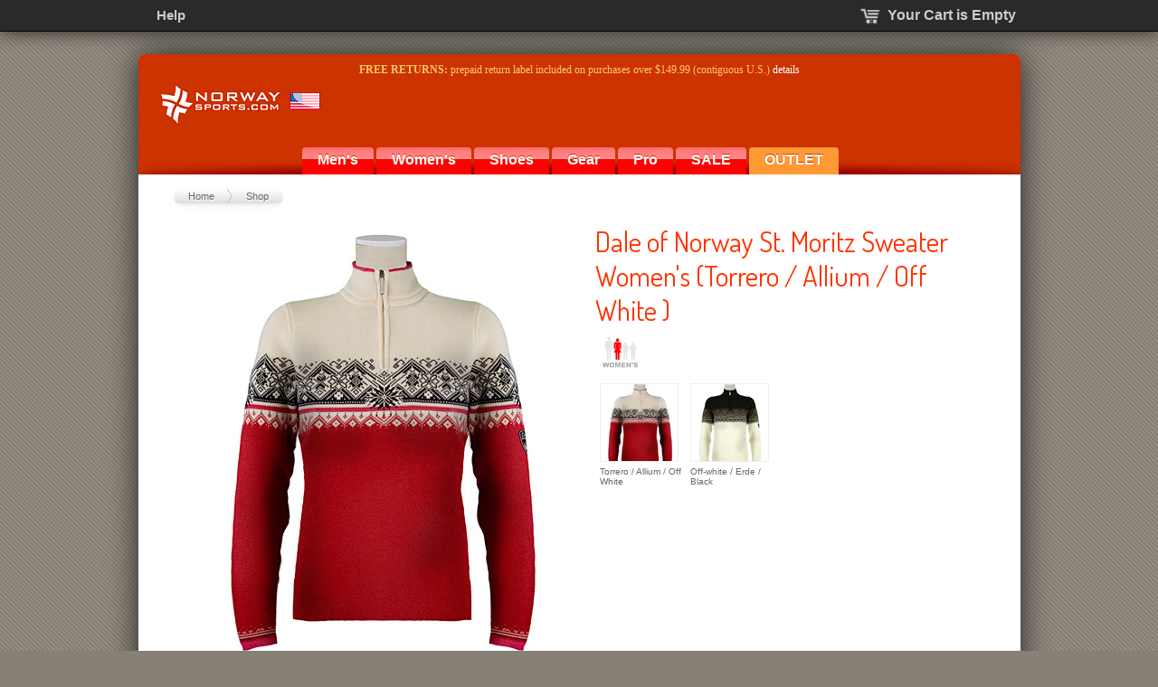

--- FILE ---
content_type: text/html; charset=utf-8
request_url: https://www.norwaysports.com/dale-of-norway-st--moritz-sweater-womens-torrero-allium-off-white-/
body_size: 20397
content:
<!DOCTYPE html>
<html version="HTML+RDFa 1.1" xmlns="http://www.w3.org/1999/xhtml" xmlns:og="http://opengraphprotocol.org/schema/"
	xmlns:fb="http://www.facebook.com/2008/fbml" lang="en">
<head>
		<title>Dale of Norway St. Moritz Sweater Women's (Torrero / Allium / Off White ) at NorwaySports.com Archive</title>
		<meta http-equiv="content-type" content="text/html; charset=utf-8" /><script type="text/javascript">(window.NREUM||(NREUM={})).init={ajax:{deny_list:["bam.nr-data.net"]},feature_flags:["soft_nav"]};(window.NREUM||(NREUM={})).loader_config={licenseKey:"4213dbd84c",applicationID:"31374691",browserID:"31374755"};;/*! For license information please see nr-loader-rum-1.308.0.min.js.LICENSE.txt */
(()=>{var e,t,r={163:(e,t,r)=>{"use strict";r.d(t,{j:()=>E});var n=r(384),i=r(1741);var a=r(2555);r(860).K7.genericEvents;const s="experimental.resources",o="register",c=e=>{if(!e||"string"!=typeof e)return!1;try{document.createDocumentFragment().querySelector(e)}catch{return!1}return!0};var d=r(2614),u=r(944),l=r(8122);const f="[data-nr-mask]",g=e=>(0,l.a)(e,(()=>{const e={feature_flags:[],experimental:{allow_registered_children:!1,resources:!1},mask_selector:"*",block_selector:"[data-nr-block]",mask_input_options:{color:!1,date:!1,"datetime-local":!1,email:!1,month:!1,number:!1,range:!1,search:!1,tel:!1,text:!1,time:!1,url:!1,week:!1,textarea:!1,select:!1,password:!0}};return{ajax:{deny_list:void 0,block_internal:!0,enabled:!0,autoStart:!0},api:{get allow_registered_children(){return e.feature_flags.includes(o)||e.experimental.allow_registered_children},set allow_registered_children(t){e.experimental.allow_registered_children=t},duplicate_registered_data:!1},browser_consent_mode:{enabled:!1},distributed_tracing:{enabled:void 0,exclude_newrelic_header:void 0,cors_use_newrelic_header:void 0,cors_use_tracecontext_headers:void 0,allowed_origins:void 0},get feature_flags(){return e.feature_flags},set feature_flags(t){e.feature_flags=t},generic_events:{enabled:!0,autoStart:!0},harvest:{interval:30},jserrors:{enabled:!0,autoStart:!0},logging:{enabled:!0,autoStart:!0},metrics:{enabled:!0,autoStart:!0},obfuscate:void 0,page_action:{enabled:!0},page_view_event:{enabled:!0,autoStart:!0},page_view_timing:{enabled:!0,autoStart:!0},performance:{capture_marks:!1,capture_measures:!1,capture_detail:!0,resources:{get enabled(){return e.feature_flags.includes(s)||e.experimental.resources},set enabled(t){e.experimental.resources=t},asset_types:[],first_party_domains:[],ignore_newrelic:!0}},privacy:{cookies_enabled:!0},proxy:{assets:void 0,beacon:void 0},session:{expiresMs:d.wk,inactiveMs:d.BB},session_replay:{autoStart:!0,enabled:!1,preload:!1,sampling_rate:10,error_sampling_rate:100,collect_fonts:!1,inline_images:!1,fix_stylesheets:!0,mask_all_inputs:!0,get mask_text_selector(){return e.mask_selector},set mask_text_selector(t){c(t)?e.mask_selector="".concat(t,",").concat(f):""===t||null===t?e.mask_selector=f:(0,u.R)(5,t)},get block_class(){return"nr-block"},get ignore_class(){return"nr-ignore"},get mask_text_class(){return"nr-mask"},get block_selector(){return e.block_selector},set block_selector(t){c(t)?e.block_selector+=",".concat(t):""!==t&&(0,u.R)(6,t)},get mask_input_options(){return e.mask_input_options},set mask_input_options(t){t&&"object"==typeof t?e.mask_input_options={...t,password:!0}:(0,u.R)(7,t)}},session_trace:{enabled:!0,autoStart:!0},soft_navigations:{enabled:!0,autoStart:!0},spa:{enabled:!0,autoStart:!0},ssl:void 0,user_actions:{enabled:!0,elementAttributes:["id","className","tagName","type"]}}})());var p=r(6154),m=r(9324);let h=0;const v={buildEnv:m.F3,distMethod:m.Xs,version:m.xv,originTime:p.WN},b={consented:!1},y={appMetadata:{},get consented(){return this.session?.state?.consent||b.consented},set consented(e){b.consented=e},customTransaction:void 0,denyList:void 0,disabled:!1,harvester:void 0,isolatedBacklog:!1,isRecording:!1,loaderType:void 0,maxBytes:3e4,obfuscator:void 0,onerror:void 0,ptid:void 0,releaseIds:{},session:void 0,timeKeeper:void 0,registeredEntities:[],jsAttributesMetadata:{bytes:0},get harvestCount(){return++h}},_=e=>{const t=(0,l.a)(e,y),r=Object.keys(v).reduce((e,t)=>(e[t]={value:v[t],writable:!1,configurable:!0,enumerable:!0},e),{});return Object.defineProperties(t,r)};var w=r(5701);const x=e=>{const t=e.startsWith("http");e+="/",r.p=t?e:"https://"+e};var R=r(7836),k=r(3241);const A={accountID:void 0,trustKey:void 0,agentID:void 0,licenseKey:void 0,applicationID:void 0,xpid:void 0},S=e=>(0,l.a)(e,A),T=new Set;function E(e,t={},r,s){let{init:o,info:c,loader_config:d,runtime:u={},exposed:l=!0}=t;if(!c){const e=(0,n.pV)();o=e.init,c=e.info,d=e.loader_config}e.init=g(o||{}),e.loader_config=S(d||{}),c.jsAttributes??={},p.bv&&(c.jsAttributes.isWorker=!0),e.info=(0,a.D)(c);const f=e.init,m=[c.beacon,c.errorBeacon];T.has(e.agentIdentifier)||(f.proxy.assets&&(x(f.proxy.assets),m.push(f.proxy.assets)),f.proxy.beacon&&m.push(f.proxy.beacon),e.beacons=[...m],function(e){const t=(0,n.pV)();Object.getOwnPropertyNames(i.W.prototype).forEach(r=>{const n=i.W.prototype[r];if("function"!=typeof n||"constructor"===n)return;let a=t[r];e[r]&&!1!==e.exposed&&"micro-agent"!==e.runtime?.loaderType&&(t[r]=(...t)=>{const n=e[r](...t);return a?a(...t):n})})}(e),(0,n.US)("activatedFeatures",w.B)),u.denyList=[...f.ajax.deny_list||[],...f.ajax.block_internal?m:[]],u.ptid=e.agentIdentifier,u.loaderType=r,e.runtime=_(u),T.has(e.agentIdentifier)||(e.ee=R.ee.get(e.agentIdentifier),e.exposed=l,(0,k.W)({agentIdentifier:e.agentIdentifier,drained:!!w.B?.[e.agentIdentifier],type:"lifecycle",name:"initialize",feature:void 0,data:e.config})),T.add(e.agentIdentifier)}},384:(e,t,r)=>{"use strict";r.d(t,{NT:()=>s,US:()=>u,Zm:()=>o,bQ:()=>d,dV:()=>c,pV:()=>l});var n=r(6154),i=r(1863),a=r(1910);const s={beacon:"bam.nr-data.net",errorBeacon:"bam.nr-data.net"};function o(){return n.gm.NREUM||(n.gm.NREUM={}),void 0===n.gm.newrelic&&(n.gm.newrelic=n.gm.NREUM),n.gm.NREUM}function c(){let e=o();return e.o||(e.o={ST:n.gm.setTimeout,SI:n.gm.setImmediate||n.gm.setInterval,CT:n.gm.clearTimeout,XHR:n.gm.XMLHttpRequest,REQ:n.gm.Request,EV:n.gm.Event,PR:n.gm.Promise,MO:n.gm.MutationObserver,FETCH:n.gm.fetch,WS:n.gm.WebSocket},(0,a.i)(...Object.values(e.o))),e}function d(e,t){let r=o();r.initializedAgents??={},t.initializedAt={ms:(0,i.t)(),date:new Date},r.initializedAgents[e]=t}function u(e,t){o()[e]=t}function l(){return function(){let e=o();const t=e.info||{};e.info={beacon:s.beacon,errorBeacon:s.errorBeacon,...t}}(),function(){let e=o();const t=e.init||{};e.init={...t}}(),c(),function(){let e=o();const t=e.loader_config||{};e.loader_config={...t}}(),o()}},782:(e,t,r)=>{"use strict";r.d(t,{T:()=>n});const n=r(860).K7.pageViewTiming},860:(e,t,r)=>{"use strict";r.d(t,{$J:()=>u,K7:()=>c,P3:()=>d,XX:()=>i,Yy:()=>o,df:()=>a,qY:()=>n,v4:()=>s});const n="events",i="jserrors",a="browser/blobs",s="rum",o="browser/logs",c={ajax:"ajax",genericEvents:"generic_events",jserrors:i,logging:"logging",metrics:"metrics",pageAction:"page_action",pageViewEvent:"page_view_event",pageViewTiming:"page_view_timing",sessionReplay:"session_replay",sessionTrace:"session_trace",softNav:"soft_navigations",spa:"spa"},d={[c.pageViewEvent]:1,[c.pageViewTiming]:2,[c.metrics]:3,[c.jserrors]:4,[c.spa]:5,[c.ajax]:6,[c.sessionTrace]:7,[c.softNav]:8,[c.sessionReplay]:9,[c.logging]:10,[c.genericEvents]:11},u={[c.pageViewEvent]:s,[c.pageViewTiming]:n,[c.ajax]:n,[c.spa]:n,[c.softNav]:n,[c.metrics]:i,[c.jserrors]:i,[c.sessionTrace]:a,[c.sessionReplay]:a,[c.logging]:o,[c.genericEvents]:"ins"}},944:(e,t,r)=>{"use strict";r.d(t,{R:()=>i});var n=r(3241);function i(e,t){"function"==typeof console.debug&&(console.debug("New Relic Warning: https://github.com/newrelic/newrelic-browser-agent/blob/main/docs/warning-codes.md#".concat(e),t),(0,n.W)({agentIdentifier:null,drained:null,type:"data",name:"warn",feature:"warn",data:{code:e,secondary:t}}))}},1687:(e,t,r)=>{"use strict";r.d(t,{Ak:()=>d,Ze:()=>f,x3:()=>u});var n=r(3241),i=r(7836),a=r(3606),s=r(860),o=r(2646);const c={};function d(e,t){const r={staged:!1,priority:s.P3[t]||0};l(e),c[e].get(t)||c[e].set(t,r)}function u(e,t){e&&c[e]&&(c[e].get(t)&&c[e].delete(t),p(e,t,!1),c[e].size&&g(e))}function l(e){if(!e)throw new Error("agentIdentifier required");c[e]||(c[e]=new Map)}function f(e="",t="feature",r=!1){if(l(e),!e||!c[e].get(t)||r)return p(e,t);c[e].get(t).staged=!0,g(e)}function g(e){const t=Array.from(c[e]);t.every(([e,t])=>t.staged)&&(t.sort((e,t)=>e[1].priority-t[1].priority),t.forEach(([t])=>{c[e].delete(t),p(e,t)}))}function p(e,t,r=!0){const s=e?i.ee.get(e):i.ee,c=a.i.handlers;if(!s.aborted&&s.backlog&&c){if((0,n.W)({agentIdentifier:e,type:"lifecycle",name:"drain",feature:t}),r){const e=s.backlog[t],r=c[t];if(r){for(let t=0;e&&t<e.length;++t)m(e[t],r);Object.entries(r).forEach(([e,t])=>{Object.values(t||{}).forEach(t=>{t[0]?.on&&t[0]?.context()instanceof o.y&&t[0].on(e,t[1])})})}}s.isolatedBacklog||delete c[t],s.backlog[t]=null,s.emit("drain-"+t,[])}}function m(e,t){var r=e[1];Object.values(t[r]||{}).forEach(t=>{var r=e[0];if(t[0]===r){var n=t[1],i=e[3],a=e[2];n.apply(i,a)}})}},1738:(e,t,r)=>{"use strict";r.d(t,{U:()=>g,Y:()=>f});var n=r(3241),i=r(9908),a=r(1863),s=r(944),o=r(5701),c=r(3969),d=r(8362),u=r(860),l=r(4261);function f(e,t,r,a){const f=a||r;!f||f[e]&&f[e]!==d.d.prototype[e]||(f[e]=function(){(0,i.p)(c.xV,["API/"+e+"/called"],void 0,u.K7.metrics,r.ee),(0,n.W)({agentIdentifier:r.agentIdentifier,drained:!!o.B?.[r.agentIdentifier],type:"data",name:"api",feature:l.Pl+e,data:{}});try{return t.apply(this,arguments)}catch(e){(0,s.R)(23,e)}})}function g(e,t,r,n,s){const o=e.info;null===r?delete o.jsAttributes[t]:o.jsAttributes[t]=r,(s||null===r)&&(0,i.p)(l.Pl+n,[(0,a.t)(),t,r],void 0,"session",e.ee)}},1741:(e,t,r)=>{"use strict";r.d(t,{W:()=>a});var n=r(944),i=r(4261);class a{#e(e,...t){if(this[e]!==a.prototype[e])return this[e](...t);(0,n.R)(35,e)}addPageAction(e,t){return this.#e(i.hG,e,t)}register(e){return this.#e(i.eY,e)}recordCustomEvent(e,t){return this.#e(i.fF,e,t)}setPageViewName(e,t){return this.#e(i.Fw,e,t)}setCustomAttribute(e,t,r){return this.#e(i.cD,e,t,r)}noticeError(e,t){return this.#e(i.o5,e,t)}setUserId(e,t=!1){return this.#e(i.Dl,e,t)}setApplicationVersion(e){return this.#e(i.nb,e)}setErrorHandler(e){return this.#e(i.bt,e)}addRelease(e,t){return this.#e(i.k6,e,t)}log(e,t){return this.#e(i.$9,e,t)}start(){return this.#e(i.d3)}finished(e){return this.#e(i.BL,e)}recordReplay(){return this.#e(i.CH)}pauseReplay(){return this.#e(i.Tb)}addToTrace(e){return this.#e(i.U2,e)}setCurrentRouteName(e){return this.#e(i.PA,e)}interaction(e){return this.#e(i.dT,e)}wrapLogger(e,t,r){return this.#e(i.Wb,e,t,r)}measure(e,t){return this.#e(i.V1,e,t)}consent(e){return this.#e(i.Pv,e)}}},1863:(e,t,r)=>{"use strict";function n(){return Math.floor(performance.now())}r.d(t,{t:()=>n})},1910:(e,t,r)=>{"use strict";r.d(t,{i:()=>a});var n=r(944);const i=new Map;function a(...e){return e.every(e=>{if(i.has(e))return i.get(e);const t="function"==typeof e?e.toString():"",r=t.includes("[native code]"),a=t.includes("nrWrapper");return r||a||(0,n.R)(64,e?.name||t),i.set(e,r),r})}},2555:(e,t,r)=>{"use strict";r.d(t,{D:()=>o,f:()=>s});var n=r(384),i=r(8122);const a={beacon:n.NT.beacon,errorBeacon:n.NT.errorBeacon,licenseKey:void 0,applicationID:void 0,sa:void 0,queueTime:void 0,applicationTime:void 0,ttGuid:void 0,user:void 0,account:void 0,product:void 0,extra:void 0,jsAttributes:{},userAttributes:void 0,atts:void 0,transactionName:void 0,tNamePlain:void 0};function s(e){try{return!!e.licenseKey&&!!e.errorBeacon&&!!e.applicationID}catch(e){return!1}}const o=e=>(0,i.a)(e,a)},2614:(e,t,r)=>{"use strict";r.d(t,{BB:()=>s,H3:()=>n,g:()=>d,iL:()=>c,tS:()=>o,uh:()=>i,wk:()=>a});const n="NRBA",i="SESSION",a=144e5,s=18e5,o={STARTED:"session-started",PAUSE:"session-pause",RESET:"session-reset",RESUME:"session-resume",UPDATE:"session-update"},c={SAME_TAB:"same-tab",CROSS_TAB:"cross-tab"},d={OFF:0,FULL:1,ERROR:2}},2646:(e,t,r)=>{"use strict";r.d(t,{y:()=>n});class n{constructor(e){this.contextId=e}}},2843:(e,t,r)=>{"use strict";r.d(t,{G:()=>a,u:()=>i});var n=r(3878);function i(e,t=!1,r,i){(0,n.DD)("visibilitychange",function(){if(t)return void("hidden"===document.visibilityState&&e());e(document.visibilityState)},r,i)}function a(e,t,r){(0,n.sp)("pagehide",e,t,r)}},3241:(e,t,r)=>{"use strict";r.d(t,{W:()=>a});var n=r(6154);const i="newrelic";function a(e={}){try{n.gm.dispatchEvent(new CustomEvent(i,{detail:e}))}catch(e){}}},3606:(e,t,r)=>{"use strict";r.d(t,{i:()=>a});var n=r(9908);a.on=s;var i=a.handlers={};function a(e,t,r,a){s(a||n.d,i,e,t,r)}function s(e,t,r,i,a){a||(a="feature"),e||(e=n.d);var s=t[a]=t[a]||{};(s[r]=s[r]||[]).push([e,i])}},3878:(e,t,r)=>{"use strict";function n(e,t){return{capture:e,passive:!1,signal:t}}function i(e,t,r=!1,i){window.addEventListener(e,t,n(r,i))}function a(e,t,r=!1,i){document.addEventListener(e,t,n(r,i))}r.d(t,{DD:()=>a,jT:()=>n,sp:()=>i})},3969:(e,t,r)=>{"use strict";r.d(t,{TZ:()=>n,XG:()=>o,rs:()=>i,xV:()=>s,z_:()=>a});const n=r(860).K7.metrics,i="sm",a="cm",s="storeSupportabilityMetrics",o="storeEventMetrics"},4234:(e,t,r)=>{"use strict";r.d(t,{W:()=>a});var n=r(7836),i=r(1687);class a{constructor(e,t){this.agentIdentifier=e,this.ee=n.ee.get(e),this.featureName=t,this.blocked=!1}deregisterDrain(){(0,i.x3)(this.agentIdentifier,this.featureName)}}},4261:(e,t,r)=>{"use strict";r.d(t,{$9:()=>d,BL:()=>o,CH:()=>g,Dl:()=>_,Fw:()=>y,PA:()=>h,Pl:()=>n,Pv:()=>k,Tb:()=>l,U2:()=>a,V1:()=>R,Wb:()=>x,bt:()=>b,cD:()=>v,d3:()=>w,dT:()=>c,eY:()=>p,fF:()=>f,hG:()=>i,k6:()=>s,nb:()=>m,o5:()=>u});const n="api-",i="addPageAction",a="addToTrace",s="addRelease",o="finished",c="interaction",d="log",u="noticeError",l="pauseReplay",f="recordCustomEvent",g="recordReplay",p="register",m="setApplicationVersion",h="setCurrentRouteName",v="setCustomAttribute",b="setErrorHandler",y="setPageViewName",_="setUserId",w="start",x="wrapLogger",R="measure",k="consent"},5289:(e,t,r)=>{"use strict";r.d(t,{GG:()=>s,Qr:()=>c,sB:()=>o});var n=r(3878),i=r(6389);function a(){return"undefined"==typeof document||"complete"===document.readyState}function s(e,t){if(a())return e();const r=(0,i.J)(e),s=setInterval(()=>{a()&&(clearInterval(s),r())},500);(0,n.sp)("load",r,t)}function o(e){if(a())return e();(0,n.DD)("DOMContentLoaded",e)}function c(e){if(a())return e();(0,n.sp)("popstate",e)}},5607:(e,t,r)=>{"use strict";r.d(t,{W:()=>n});const n=(0,r(9566).bz)()},5701:(e,t,r)=>{"use strict";r.d(t,{B:()=>a,t:()=>s});var n=r(3241);const i=new Set,a={};function s(e,t){const r=t.agentIdentifier;a[r]??={},e&&"object"==typeof e&&(i.has(r)||(t.ee.emit("rumresp",[e]),a[r]=e,i.add(r),(0,n.W)({agentIdentifier:r,loaded:!0,drained:!0,type:"lifecycle",name:"load",feature:void 0,data:e})))}},6154:(e,t,r)=>{"use strict";r.d(t,{OF:()=>c,RI:()=>i,WN:()=>u,bv:()=>a,eN:()=>l,gm:()=>s,mw:()=>o,sb:()=>d});var n=r(1863);const i="undefined"!=typeof window&&!!window.document,a="undefined"!=typeof WorkerGlobalScope&&("undefined"!=typeof self&&self instanceof WorkerGlobalScope&&self.navigator instanceof WorkerNavigator||"undefined"!=typeof globalThis&&globalThis instanceof WorkerGlobalScope&&globalThis.navigator instanceof WorkerNavigator),s=i?window:"undefined"!=typeof WorkerGlobalScope&&("undefined"!=typeof self&&self instanceof WorkerGlobalScope&&self||"undefined"!=typeof globalThis&&globalThis instanceof WorkerGlobalScope&&globalThis),o=Boolean("hidden"===s?.document?.visibilityState),c=/iPad|iPhone|iPod/.test(s.navigator?.userAgent),d=c&&"undefined"==typeof SharedWorker,u=((()=>{const e=s.navigator?.userAgent?.match(/Firefox[/\s](\d+\.\d+)/);Array.isArray(e)&&e.length>=2&&e[1]})(),Date.now()-(0,n.t)()),l=()=>"undefined"!=typeof PerformanceNavigationTiming&&s?.performance?.getEntriesByType("navigation")?.[0]?.responseStart},6389:(e,t,r)=>{"use strict";function n(e,t=500,r={}){const n=r?.leading||!1;let i;return(...r)=>{n&&void 0===i&&(e.apply(this,r),i=setTimeout(()=>{i=clearTimeout(i)},t)),n||(clearTimeout(i),i=setTimeout(()=>{e.apply(this,r)},t))}}function i(e){let t=!1;return(...r)=>{t||(t=!0,e.apply(this,r))}}r.d(t,{J:()=>i,s:()=>n})},6630:(e,t,r)=>{"use strict";r.d(t,{T:()=>n});const n=r(860).K7.pageViewEvent},7699:(e,t,r)=>{"use strict";r.d(t,{It:()=>a,KC:()=>o,No:()=>i,qh:()=>s});var n=r(860);const i=16e3,a=1e6,s="SESSION_ERROR",o={[n.K7.logging]:!0,[n.K7.genericEvents]:!1,[n.K7.jserrors]:!1,[n.K7.ajax]:!1}},7836:(e,t,r)=>{"use strict";r.d(t,{P:()=>o,ee:()=>c});var n=r(384),i=r(8990),a=r(2646),s=r(5607);const o="nr@context:".concat(s.W),c=function e(t,r){var n={},s={},u={},l=!1;try{l=16===r.length&&d.initializedAgents?.[r]?.runtime.isolatedBacklog}catch(e){}var f={on:p,addEventListener:p,removeEventListener:function(e,t){var r=n[e];if(!r)return;for(var i=0;i<r.length;i++)r[i]===t&&r.splice(i,1)},emit:function(e,r,n,i,a){!1!==a&&(a=!0);if(c.aborted&&!i)return;t&&a&&t.emit(e,r,n);var o=g(n);m(e).forEach(e=>{e.apply(o,r)});var d=v()[s[e]];d&&d.push([f,e,r,o]);return o},get:h,listeners:m,context:g,buffer:function(e,t){const r=v();if(t=t||"feature",f.aborted)return;Object.entries(e||{}).forEach(([e,n])=>{s[n]=t,t in r||(r[t]=[])})},abort:function(){f._aborted=!0,Object.keys(f.backlog).forEach(e=>{delete f.backlog[e]})},isBuffering:function(e){return!!v()[s[e]]},debugId:r,backlog:l?{}:t&&"object"==typeof t.backlog?t.backlog:{},isolatedBacklog:l};return Object.defineProperty(f,"aborted",{get:()=>{let e=f._aborted||!1;return e||(t&&(e=t.aborted),e)}}),f;function g(e){return e&&e instanceof a.y?e:e?(0,i.I)(e,o,()=>new a.y(o)):new a.y(o)}function p(e,t){n[e]=m(e).concat(t)}function m(e){return n[e]||[]}function h(t){return u[t]=u[t]||e(f,t)}function v(){return f.backlog}}(void 0,"globalEE"),d=(0,n.Zm)();d.ee||(d.ee=c)},8122:(e,t,r)=>{"use strict";r.d(t,{a:()=>i});var n=r(944);function i(e,t){try{if(!e||"object"!=typeof e)return(0,n.R)(3);if(!t||"object"!=typeof t)return(0,n.R)(4);const r=Object.create(Object.getPrototypeOf(t),Object.getOwnPropertyDescriptors(t)),a=0===Object.keys(r).length?e:r;for(let s in a)if(void 0!==e[s])try{if(null===e[s]){r[s]=null;continue}Array.isArray(e[s])&&Array.isArray(t[s])?r[s]=Array.from(new Set([...e[s],...t[s]])):"object"==typeof e[s]&&"object"==typeof t[s]?r[s]=i(e[s],t[s]):r[s]=e[s]}catch(e){r[s]||(0,n.R)(1,e)}return r}catch(e){(0,n.R)(2,e)}}},8362:(e,t,r)=>{"use strict";r.d(t,{d:()=>a});var n=r(9566),i=r(1741);class a extends i.W{agentIdentifier=(0,n.LA)(16)}},8374:(e,t,r)=>{r.nc=(()=>{try{return document?.currentScript?.nonce}catch(e){}return""})()},8990:(e,t,r)=>{"use strict";r.d(t,{I:()=>i});var n=Object.prototype.hasOwnProperty;function i(e,t,r){if(n.call(e,t))return e[t];var i=r();if(Object.defineProperty&&Object.keys)try{return Object.defineProperty(e,t,{value:i,writable:!0,enumerable:!1}),i}catch(e){}return e[t]=i,i}},9324:(e,t,r)=>{"use strict";r.d(t,{F3:()=>i,Xs:()=>a,xv:()=>n});const n="1.308.0",i="PROD",a="CDN"},9566:(e,t,r)=>{"use strict";r.d(t,{LA:()=>o,bz:()=>s});var n=r(6154);const i="xxxxxxxx-xxxx-4xxx-yxxx-xxxxxxxxxxxx";function a(e,t){return e?15&e[t]:16*Math.random()|0}function s(){const e=n.gm?.crypto||n.gm?.msCrypto;let t,r=0;return e&&e.getRandomValues&&(t=e.getRandomValues(new Uint8Array(30))),i.split("").map(e=>"x"===e?a(t,r++).toString(16):"y"===e?(3&a()|8).toString(16):e).join("")}function o(e){const t=n.gm?.crypto||n.gm?.msCrypto;let r,i=0;t&&t.getRandomValues&&(r=t.getRandomValues(new Uint8Array(e)));const s=[];for(var o=0;o<e;o++)s.push(a(r,i++).toString(16));return s.join("")}},9908:(e,t,r)=>{"use strict";r.d(t,{d:()=>n,p:()=>i});var n=r(7836).ee.get("handle");function i(e,t,r,i,a){a?(a.buffer([e],i),a.emit(e,t,r)):(n.buffer([e],i),n.emit(e,t,r))}}},n={};function i(e){var t=n[e];if(void 0!==t)return t.exports;var a=n[e]={exports:{}};return r[e](a,a.exports,i),a.exports}i.m=r,i.d=(e,t)=>{for(var r in t)i.o(t,r)&&!i.o(e,r)&&Object.defineProperty(e,r,{enumerable:!0,get:t[r]})},i.f={},i.e=e=>Promise.all(Object.keys(i.f).reduce((t,r)=>(i.f[r](e,t),t),[])),i.u=e=>"nr-rum-1.308.0.min.js",i.o=(e,t)=>Object.prototype.hasOwnProperty.call(e,t),e={},t="NRBA-1.308.0.PROD:",i.l=(r,n,a,s)=>{if(e[r])e[r].push(n);else{var o,c;if(void 0!==a)for(var d=document.getElementsByTagName("script"),u=0;u<d.length;u++){var l=d[u];if(l.getAttribute("src")==r||l.getAttribute("data-webpack")==t+a){o=l;break}}if(!o){c=!0;var f={296:"sha512-+MIMDsOcckGXa1EdWHqFNv7P+JUkd5kQwCBr3KE6uCvnsBNUrdSt4a/3/L4j4TxtnaMNjHpza2/erNQbpacJQA=="};(o=document.createElement("script")).charset="utf-8",i.nc&&o.setAttribute("nonce",i.nc),o.setAttribute("data-webpack",t+a),o.src=r,0!==o.src.indexOf(window.location.origin+"/")&&(o.crossOrigin="anonymous"),f[s]&&(o.integrity=f[s])}e[r]=[n];var g=(t,n)=>{o.onerror=o.onload=null,clearTimeout(p);var i=e[r];if(delete e[r],o.parentNode&&o.parentNode.removeChild(o),i&&i.forEach(e=>e(n)),t)return t(n)},p=setTimeout(g.bind(null,void 0,{type:"timeout",target:o}),12e4);o.onerror=g.bind(null,o.onerror),o.onload=g.bind(null,o.onload),c&&document.head.appendChild(o)}},i.r=e=>{"undefined"!=typeof Symbol&&Symbol.toStringTag&&Object.defineProperty(e,Symbol.toStringTag,{value:"Module"}),Object.defineProperty(e,"__esModule",{value:!0})},i.p="https://js-agent.newrelic.com/",(()=>{var e={374:0,840:0};i.f.j=(t,r)=>{var n=i.o(e,t)?e[t]:void 0;if(0!==n)if(n)r.push(n[2]);else{var a=new Promise((r,i)=>n=e[t]=[r,i]);r.push(n[2]=a);var s=i.p+i.u(t),o=new Error;i.l(s,r=>{if(i.o(e,t)&&(0!==(n=e[t])&&(e[t]=void 0),n)){var a=r&&("load"===r.type?"missing":r.type),s=r&&r.target&&r.target.src;o.message="Loading chunk "+t+" failed: ("+a+": "+s+")",o.name="ChunkLoadError",o.type=a,o.request=s,n[1](o)}},"chunk-"+t,t)}};var t=(t,r)=>{var n,a,[s,o,c]=r,d=0;if(s.some(t=>0!==e[t])){for(n in o)i.o(o,n)&&(i.m[n]=o[n]);if(c)c(i)}for(t&&t(r);d<s.length;d++)a=s[d],i.o(e,a)&&e[a]&&e[a][0](),e[a]=0},r=self["webpackChunk:NRBA-1.308.0.PROD"]=self["webpackChunk:NRBA-1.308.0.PROD"]||[];r.forEach(t.bind(null,0)),r.push=t.bind(null,r.push.bind(r))})(),(()=>{"use strict";i(8374);var e=i(8362),t=i(860);const r=Object.values(t.K7);var n=i(163);var a=i(9908),s=i(1863),o=i(4261),c=i(1738);var d=i(1687),u=i(4234),l=i(5289),f=i(6154),g=i(944),p=i(384);const m=e=>f.RI&&!0===e?.privacy.cookies_enabled;function h(e){return!!(0,p.dV)().o.MO&&m(e)&&!0===e?.session_trace.enabled}var v=i(6389),b=i(7699);class y extends u.W{constructor(e,t){super(e.agentIdentifier,t),this.agentRef=e,this.abortHandler=void 0,this.featAggregate=void 0,this.loadedSuccessfully=void 0,this.onAggregateImported=new Promise(e=>{this.loadedSuccessfully=e}),this.deferred=Promise.resolve(),!1===e.init[this.featureName].autoStart?this.deferred=new Promise((t,r)=>{this.ee.on("manual-start-all",(0,v.J)(()=>{(0,d.Ak)(e.agentIdentifier,this.featureName),t()}))}):(0,d.Ak)(e.agentIdentifier,t)}importAggregator(e,t,r={}){if(this.featAggregate)return;const n=async()=>{let n;await this.deferred;try{if(m(e.init)){const{setupAgentSession:t}=await i.e(296).then(i.bind(i,3305));n=t(e)}}catch(e){(0,g.R)(20,e),this.ee.emit("internal-error",[e]),(0,a.p)(b.qh,[e],void 0,this.featureName,this.ee)}try{if(!this.#t(this.featureName,n,e.init))return(0,d.Ze)(this.agentIdentifier,this.featureName),void this.loadedSuccessfully(!1);const{Aggregate:i}=await t();this.featAggregate=new i(e,r),e.runtime.harvester.initializedAggregates.push(this.featAggregate),this.loadedSuccessfully(!0)}catch(e){(0,g.R)(34,e),this.abortHandler?.(),(0,d.Ze)(this.agentIdentifier,this.featureName,!0),this.loadedSuccessfully(!1),this.ee&&this.ee.abort()}};f.RI?(0,l.GG)(()=>n(),!0):n()}#t(e,r,n){if(this.blocked)return!1;switch(e){case t.K7.sessionReplay:return h(n)&&!!r;case t.K7.sessionTrace:return!!r;default:return!0}}}var _=i(6630),w=i(2614),x=i(3241);class R extends y{static featureName=_.T;constructor(e){var t;super(e,_.T),this.setupInspectionEvents(e.agentIdentifier),t=e,(0,c.Y)(o.Fw,function(e,r){"string"==typeof e&&("/"!==e.charAt(0)&&(e="/"+e),t.runtime.customTransaction=(r||"http://custom.transaction")+e,(0,a.p)(o.Pl+o.Fw,[(0,s.t)()],void 0,void 0,t.ee))},t),this.importAggregator(e,()=>i.e(296).then(i.bind(i,3943)))}setupInspectionEvents(e){const t=(t,r)=>{t&&(0,x.W)({agentIdentifier:e,timeStamp:t.timeStamp,loaded:"complete"===t.target.readyState,type:"window",name:r,data:t.target.location+""})};(0,l.sB)(e=>{t(e,"DOMContentLoaded")}),(0,l.GG)(e=>{t(e,"load")}),(0,l.Qr)(e=>{t(e,"navigate")}),this.ee.on(w.tS.UPDATE,(t,r)=>{(0,x.W)({agentIdentifier:e,type:"lifecycle",name:"session",data:r})})}}class k extends e.d{constructor(e){var t;(super(),f.gm)?(this.features={},(0,p.bQ)(this.agentIdentifier,this),this.desiredFeatures=new Set(e.features||[]),this.desiredFeatures.add(R),(0,n.j)(this,e,e.loaderType||"agent"),t=this,(0,c.Y)(o.cD,function(e,r,n=!1){if("string"==typeof e){if(["string","number","boolean"].includes(typeof r)||null===r)return(0,c.U)(t,e,r,o.cD,n);(0,g.R)(40,typeof r)}else(0,g.R)(39,typeof e)},t),function(e){(0,c.Y)(o.Dl,function(t,r=!1){if("string"!=typeof t&&null!==t)return void(0,g.R)(41,typeof t);const n=e.info.jsAttributes["enduser.id"];r&&null!=n&&n!==t?(0,a.p)(o.Pl+"setUserIdAndResetSession",[t],void 0,"session",e.ee):(0,c.U)(e,"enduser.id",t,o.Dl,!0)},e)}(this),function(e){(0,c.Y)(o.nb,function(t){if("string"==typeof t||null===t)return(0,c.U)(e,"application.version",t,o.nb,!1);(0,g.R)(42,typeof t)},e)}(this),function(e){(0,c.Y)(o.d3,function(){e.ee.emit("manual-start-all")},e)}(this),function(e){(0,c.Y)(o.Pv,function(t=!0){if("boolean"==typeof t){if((0,a.p)(o.Pl+o.Pv,[t],void 0,"session",e.ee),e.runtime.consented=t,t){const t=e.features.page_view_event;t.onAggregateImported.then(e=>{const r=t.featAggregate;e&&!r.sentRum&&r.sendRum()})}}else(0,g.R)(65,typeof t)},e)}(this),this.run()):(0,g.R)(21)}get config(){return{info:this.info,init:this.init,loader_config:this.loader_config,runtime:this.runtime}}get api(){return this}run(){try{const e=function(e){const t={};return r.forEach(r=>{t[r]=!!e[r]?.enabled}),t}(this.init),n=[...this.desiredFeatures];n.sort((e,r)=>t.P3[e.featureName]-t.P3[r.featureName]),n.forEach(r=>{if(!e[r.featureName]&&r.featureName!==t.K7.pageViewEvent)return;if(r.featureName===t.K7.spa)return void(0,g.R)(67);const n=function(e){switch(e){case t.K7.ajax:return[t.K7.jserrors];case t.K7.sessionTrace:return[t.K7.ajax,t.K7.pageViewEvent];case t.K7.sessionReplay:return[t.K7.sessionTrace];case t.K7.pageViewTiming:return[t.K7.pageViewEvent];default:return[]}}(r.featureName).filter(e=>!(e in this.features));n.length>0&&(0,g.R)(36,{targetFeature:r.featureName,missingDependencies:n}),this.features[r.featureName]=new r(this)})}catch(e){(0,g.R)(22,e);for(const e in this.features)this.features[e].abortHandler?.();const t=(0,p.Zm)();delete t.initializedAgents[this.agentIdentifier]?.features,delete this.sharedAggregator;return t.ee.get(this.agentIdentifier).abort(),!1}}}var A=i(2843),S=i(782);class T extends y{static featureName=S.T;constructor(e){super(e,S.T),f.RI&&((0,A.u)(()=>(0,a.p)("docHidden",[(0,s.t)()],void 0,S.T,this.ee),!0),(0,A.G)(()=>(0,a.p)("winPagehide",[(0,s.t)()],void 0,S.T,this.ee)),this.importAggregator(e,()=>i.e(296).then(i.bind(i,2117))))}}var E=i(3969);class I extends y{static featureName=E.TZ;constructor(e){super(e,E.TZ),f.RI&&document.addEventListener("securitypolicyviolation",e=>{(0,a.p)(E.xV,["Generic/CSPViolation/Detected"],void 0,this.featureName,this.ee)}),this.importAggregator(e,()=>i.e(296).then(i.bind(i,9623)))}}new k({features:[R,T,I],loaderType:"lite"})})()})();</script>
<meta name="robots" content="index,follow" />
<link rel="shortcut icon" href="https://www.norwaysports.com/images/icons/favicon.ico" />
<link rel="meta" href="/labels.rdf" type="application/rdf+xml" title="ICRA labels" />
<meta name="fb:page_id" content="55422548130" />
<link href="https://plus.google.com/108691454294434244089" rel="publisher" />
		<link rel="stylesheet" type="text/css" media="screen" href="https://cdn.norwaysports.com/ns/s/style.min" />
		<link rel="canonical" href="https://www.norwaysports.com/dale-of-norway-st--moritz-sweater-womens/" />
		<meta name="description" content="Saint Moritz, merino wool that keeps its shape and looks good for years to come. , Manufacturer: Dale of Norway, Price: $285.00" />
<meta name="keywords"
	content="Dale of Norway St Moritz Sweater Womens, merino wool sweater, wool sweater, dale of norway sweater, norwegian sweater" />		
				<meta name="og:title" content="Dale of Norway St. Moritz Sweater Women's (Torrero / Allium / Off White )" />
		<meta name="og:type" content="product" />
		<meta name="og:url" content="http://www.norwaysports.com/dale-of-norway-st--moritz-sweater-womens/" />
		<meta name="og:description" content="Saint Moritz, merino wool that keeps its shape and looks good for years to come. "/>
		<meta name="og:site_name" content="NorwaySports.com" />
		<meta name="og:image" content="http://cdn.norwaysports.com/i/d/dale-of-norway-st--moritz-sweate-17168-r" />
		<meta name="fb:app_id" content="155866257770768" />
		<meta name="fb:admins" content="1356079844" />
		<script type="text/javascript">
		/* <![CDATA[ */
		  var _gaq = _gaq || [];
		  _gaq.push(['_setAccount', 'UA-423914-2']);
		  _gaq.push(['_setDomainName', 'www.norwaysports.com']);
		  _gaq.push(['_trackPageview']);
		  (function() {
		    var ga = document.createElement('script'); ga.type = 'text/javascript'; ga.async = true;
		    ga.src = ('https:' == document.location.protocol ? 'https://ssl' : 'http://www') + '.google-analytics.com/ga.js';
		    var s = document.getElementsByTagName('script')[0]; s.parentNode.insertBefore(ga, s);
		  })();
		/* ]]> */
		</script>
<script type="text/javascript">
		/* <![CDATA[ */
			WebFontConfig = {
				google: { families: [ 'Terminal+Dosis::latin' ] }
			};
			(function() {
				var wf = document.createElement('script');
				wf.src = ('https:' == document.location.protocol ? 'https' : 'http') + '://ajax.googleapis.com/ajax/libs/webfont/1/webfont.js';
				wf.type = 'text/javascript';
				wf.async = 'true';
				var s = document.getElementsByTagName('script')[0];
				s.parentNode.insertBefore(wf, s);
			})();
		/* ]]> */
		</script>	</head>
<body>
	<div id="bodywrapper" class="fullscreen">
			<div id="top_promo" class="inside">
	<div class="promo_messages">
		<!--<div><p>FREE SHIPPING: on purchases over $49.99 (contiguous U.S.) <a href="/shipping/">details</a></p></div>//-->
		<div>
			<p>
				<strong>FREE PRIORITY MAIL SHIPPING:</strong> on all orders shipped within the U.S. <a href="/shipping/">details</a>
			</p>
		</div>
		<div>
			<p>
				<strong>FREE RETURNS:</strong> prepaid return label included on purchases over $149.99 (contiguous U.S.) <a
					href="/returns-exchange-policy/">details</a>
			</p>
		</div>
		<div>
			<p>
				<strong>PRICE MATCH:</strong> we will gladly match any US competitor's price within minutes
			</p>
		</div>
	</div>
	<div class="promotabs">
		<a href="#"></a> <a href="#"></a> <a href="#"></a>
	</div>
</div>

<div id="header" class="inside">

	<div id="logo">
		<a href="https://www.norwaysports.com/"><img
			src="/ns/i/logos/norwaysports_com_logo"
			width="180" height="45" alt="NorwaySports.com" /></a>
	</div>
	
		
	<div class="clear"></div>
</div>

<div id="search_results">
	<div id="search_results_content"></div>
</div>
			<div id="departments" class="inside"><div id="departments_ul_wrapper"><ul>
<li><a href="/men/">Men's</a>
<div class="depts_submenu">
			<ul class="ulmenu">
				<li class="subtitle">Jackets</li>
				<li><a href="/rain-jackets-mens/">Raingear</a></li>
				<li><a href="/softshells-mens/">Soft Shells</a></li>
				<li><a href="/shells-mens/">Hard Shells</a></li>
				<li><a href="/windbreakers-mens/">Windbreakers</a></li>
				<li><a href="/winter-sports-jackets-mens/">Winter Jackets</a></li>
				<li><a href="/mens-insulated-jackets/">Insulated Jackets</a></li>
				<li><a href="/down-jackets-vests-mens/">Down Jackets</a></li>
				<li><a href="/sailing-jackets-mens/">Sailing Jackets</a></li>
				<li class="moremenu"><a href="/jackets-mens/">more...</a></li>
			</ul>
			<ul class="ulmenu">
				<li class="subtitle">Pants &amp; Shorts</li>
				<li><a href="/hiking-climbing-pants-mens/">Hiking Pants</a></li>
				<li><a href="/ski-board-pants-mens/">Ski Pants</a></li>
				<li><a href="/hiking-climbing-shorts-mens/">Hiking Shorts</a></li>
				<li><a href="/trail-running-shorts-mens/">Trail Running Shorts</a></li>
				<li class="subtitle sequential">Footwear</li>
				<li><a href="/trail-running-shoes-mens/">Trail Running Shoes</a></li>
				<li><a href="/light-hiking-shoes-mens/">Light Hiking Shoes</a></li>
				<li><a href="/hiking-boots-mens/">Hiking Boots</a></li>
				<li class="moremenu"><a href="/footwear-mens/">more...</a></li>				
			</ul>
			<ul class="ulmenu">
				<li class="subtitle">Shirts &amp; Sweaters</li>
				<li><a href="/hiking-shirts/">Hiking Shirts</a></li>
				<li><a href="/fleece-mens/">Fleece Sweaters</a></li>
				<li><a href="/casual-sweaters-mens/">Casual Sweaters</a></li>
				<li><a href="/norwegian-sweaters-mens/">Norwegian Sweaters</a></li>
				<li class="moremenu"><a href="/sweaters-mens/">more...</a></li>
				<li class="subtitle sequential">Accessories</li>
				<li><a href="/mens-hats/">Hats</a></li>
				<li><a href="/socks-mens/">Socks</a></li>
			</ul>
			<ul class="ulmenu">
				<li class="subtitle">Base Layers</li>
				<li><a href="/mens-base-layer-warm-weather/">Warm Weather</a></li>
				<li><a href="/base-layer-moderate-weather-mens/">Moderate Weather</a></li>
				<li><a href="/mens-base-layer-tops-short-sleeve/">Short Sleeve Tops</a></li>
				<li><a href="/mens-base-layer-tops-long-sleeve/">Long Sleeve Tops</a></li>
				<li class="moremenu"><a href="/base-layer-mens/">more...</a></li>				
			</ul>
		</div></li>
<li><a href="/women/">Women's</a>
<div class="depts_submenu">
			<ul class="ulmenu">
				<li class="subtitle">Jackets</li>
				<li><a href="/rain-jackets-womens/">Rain Jackets</a></li>
				<li><a href="/softshells-womens/">Softshell Jackets</a></li>
				<li><a href="/shells-womens/">Shells</a></li>
				<li><a href="/womens-windbreakers/">Windbreakers</a></li>
				<li><a href="/ski-jackets-womens/">Ski Jackets</a></li>
				<li class="moremenu"><a href="/jackets-womens/">more...</a></li>
			</ul>
			<ul class="ulmenu">
				<li class="subtitle">Pants &amp; Shorts</li>
				<li><a href="/hiking-pants-womens/">Hiking Pants</a></li>
				<li><a href="/ski-board-pants-womens/">Ski Pants</a></li>
				<li><a href="/womens-shorts/">Shorts</a></li>
				<li class="moremenu"><a href="/pants-womens/">more...</a></li>
				<li class="subtitle sequential">Footwear</li>
				<li><a href="/trail-running-shoes-womens/">Trail Running Shoes</a></li>
				<li><a href="/hiking-trail-womens/">Hiking &amp; Trail Shoes</a></li>
				<li><a href="/winter-boots-womens/">Winter Boots</a></li>
				<li class="moremenu"><a href="/footwear-womens/">more...</a></li>
			</ul>
			<ul class="ulmenu">
				<li class="subtitle">Tops &amp; Sweaters</li>
				<li><a href="/womens-tops/">Tops</a></li>
				<li><a href="/fleece-womens/">Fleece</a></li>
				<li><a href="/winter-sports-sweaters/">Winter Sweaters</a></li>
				<li class="moremenu"><a href="/sweaters-womens/">more...</a></li>
				<li class="subtitle sequential">Accessories</li>
				<li><a href="/accessories-womens/">Accessories</a></li>
				<li><a href="/womens-hats/">Hats</a></li>
				<li><a href="/socks-womens/">Socks</a></li>
			</ul>
			<ul class="ulmenu">
				<li class="subtitle">Base Layer</li>
				<li><a href="/base-layer-womens/">All Base Layer</a></li>
			</ul>						
		</div></li>
<li><a href="/shoes/">Shoes</a>
<div class="depts_submenu">
			<ul class="ulmenu">
				<li class="subtitle">Men's</li>
				<li><a href="/mens-trail-running-shoes/">Trail Running Shoes</a></li>
				<li><a href="/mens-hiking-and-trail-shoes/">Hiking &amp; Trail Shoes</a></li>
				<li class="moremenu"><a href="/mens-shoes/">more...</a></li>
			</ul>
			<ul class="ulmenu">
				<li class="subtitle">Women's</li>
				<li><a href="/womens-trail-running-shoes/">Trail Running Shoes</a></li>
				<li><a href="/womens-hiking-and-trail-shoes/">Hiking &amp; Trail Shoes</a></li>
				<li class="moremenu"><a href="/womens-shoes/">more...</a></li>
			</ul>
			<ul class="ulmenu">
				<li class="subtitle">Brands</li>
				<li><a href="/kayland-shoes/">Kayland</a></li>
				<li><a href="/salomon-shoes/">Salomon</a></li>
				<li><a href="/the-north-face-shoes/">The North Face</a></li>
			</ul>
			<ul class="ulmenu">
				<li class="subtitle">Styles</li>
				<li><a href="/trail-running-shoes/">Trail Running Shoes</a></li>
				<li><a href="/hiking-trail-shoes/">Hiking &amp; Trail Shoes</a></li>
				<li><a href="/snow-boots/">Snow Boots</a></li>
			</ul>								
		</div></li>
<li><a href="/gear/">Gear</a>
<div class="depts_submenu">
			<ul class="ulmenu">
				<li class="subtitle">Camping &amp; Hiking</li>
				<li><a href="/backpacks/">Backpacks</a></li>
				<li><a href="/sleeping-bags/">Sleeping Bags</a></li>
				<li><a href="/pads-mattresses-gear/">Pads &amp; Mattresses</a></li>
				<li><a href="/tents/">Tents</a></li>
				<li><a href="/lights-and-lanterns/">Lights &amp; Lanterns</a></li>
				<li><a href="/camping-stoves/">Stoves</a></li>
				<li><a href="/camping-cookware/">Cookware</a></li>
				<li><a href="/water-filters/">Water Treatment</a></li>
				<li class="moremenu"><a href="/camping-hiking/">more...</a></li>
			</ul>
			<ul class="ulmenu">
				<li class="subtitle">Climbing &amp; Bouldering</li>
				<li><a href="/climbing-harnesses/">Harnesses</a></li>
				<li><a href="/belay-rappel/">Belay and Rappel</a></li>
				<li><a href="/rock-climbing-shoes/">Rock Climbing Shoes</a></li>
				<li><a href="/ropes/">Ropes</a></li>
				<li class="moremenu"><a href="/climbing-gear/">more...</a></li>
			</ul>
			<ul class="ulmenu">
				<li class="subtitle">Skiing &amp; Snowboarding</li>
				<li><a href="/ski-bindings/">Telemark Bindings</a></li>
				<li><a href="/skiing-gear/">Ski Preparation Tools</a></li>
				<li class="moremenu"><a href="/skiing-gear/">more...</a></li>
				<li class="subtitle sequential">Snowshoeing</li>
				<li><a href="/snowshoes/">Snowshoes</a></li>
				<li><a href="/snowshoes-accessories/">Accessories</a></li>
				<li class="moremenu"><a href="/snowshoeing-gear/">more...</a></li>				
			</ul>	
			<ul class="ulmenu">
				<li class="subtitle">Adventure Travel</li>
				<li><a href="/luggage/">Luggage</a></li>
				<li><a href="/water-filtration/">Water Filtration</a></li>
				<li class="moremenu"><a href="/travel-gear/">more...</a></li>
			</ul>							
		</div></li>
<li><a href="/pro-shop/">Pro</a>
<div class="depts_submenu">
			<ul class="ulmenu">
				<li class="subtitle">Men's Apparel</li>
				<li><a href="/pro-shop-hard-shells-mens/">Hard Shells</a></li>
				<li><a href="/pro-shop-soft-shells-mens/">Soft Shells</a></li>
				<li><a href="/pro-shop-down-insulated-mens/">Down and Insulated</a></li>
				<li><a href="/pro-shop-pants-mens/">Pants</a></li>
				<li><a href="/pro-shop-sweaters-mens/">Sweaters</a></li>
				<li><a href="/pro-shop-base-layers-mens/">Base Layers</a></li>
				<li><a href="/pro-shop-accessories-mens/">Accessories</a></li>
				<li class="moremenu"><a href="/pro-shop-mens/">more...</a></li>
			</ul>
			<ul class="ulmenu">
				<li class="subtitle">Women's Apparel</li>
				<li><a href="/pro-shop-hard-shells-womens/">Hard Shells</a></li>
				<li><a href="/pro-shop-soft-shells-womens/">Soft Shells</a></li>
				<li><a href="/pro-shop-down-insulated-womens/">Down and Insulated</a></li>
				<li><a href="/pro-shop-pants-womens/">Pants</a></li>
				<li><a href="/pro-shop-sweaters-womens/">Sweaters</a></li>
				<li><a href="/pro-shop-base-layers-womens/">Base Layers</a></li>
				<li><a href="/pro-shop-accessories-womens/">Accessories</a></li>
				<li class="moremenu"><a href="/pro-shop-womens/">more...</a></li>
			</ul>
			<ul class="ulmenu">
				<li class="subtitle">Outdoor Gear</li>
				<li><a href="/pro-store-tents/">Tents and Bivys</a></li>
				<li><a href="/pro-store-sleeping-bags/">Sleeping Bags</a></li>
				<li><a href="/pro-store-backpacks/">Backpacks</a></li>
				<li class="moremenu"><a href="/pro-shop-gear/">more...</a></li>				
			</ul>								
		</div></li>
<li><a href="/sale/">SALE</a>
<div class="depts_submenu">
			<ul class="ulmenu">
				<li class="subtitle">Men's Apparel</li>
				<li><a href="/men-sale-jackets/">Jackets</a></li>
				<li><a href="/men-sweaters-sale/">Sweaters</a></li>
				<li><a href="/men-shirts-sale/">Shirts</a></li>
				<li><a href="/men-shorts-sale/">Shorts</a></li>
				<li><a href="/men-base-layer-sale/">Base Layer</a></li>
				<li class="moremenu"><a href="/men-sale/">more...</a></li>
			</ul>
			<ul class="ulmenu">
				<li class="subtitle">Women's Apparel</li>
				<li><a href="/women-sweaters-sale/">Sweaters</a></li>
				<li><a href="/women-pants-sale/">Pants</a></li>
				<li><a href="/women-tops-sale/">Tops</a></li>
				<li><a href="/women-base-layer-sale/">Base Layer</a></li>
				<li><a href="/women-accessories-sale/">Accessoreis</a></li>
				<li class="moremenu"><a href="/women-sale/">more...</a></li>
			</ul>
			<ul class="ulmenu">
				<li class="subtitle">Shoes</li>
				<li><a href="/shoes-sale-mens/">Men's</a></li>
				<li><a href="/shoes-sale-womens/">Women's</a></li>
				<li class="moremenu"><a href="/sale-footwear/">more...</a></li>
				<li class="subtitle sequential">Gear</li>
				<li><a href="/camping-hiking-gear-sale/">Camping &amp; Hiking</a></li>
				<li><a href="/climbing-gear-sale/">Climbing</a></li>
				<li><a href="/skiing-gear-sale/">Skiing</a></li>
				<li><a href="/snowshoeing-gear-sale/">Snowshoeing</a></li>
				<li class="moremenu"><a href="/gear-sale/">more...</a></li>				
			</ul>
			<ul class="ulmenu">
				<li class="subtitle">Save</li>
				<li><a href="/sale-10-percent-off/">10% Off</a></li>
				<li><a href="/sale-20-percent-off/">20% Off</a></li>
				<li><a href="/sale-30-percent-off/">30% Off</a></li>
				<li><a href="/sale-40-percent-off/">40% Off</a></li>
				<li><a href="/sale-50-percent-off/">50% Off</a></li>
			</ul>								
		</div></li>
<li><a href="/outlet/" class="featured">OUTLET</a>
<div class="depts_submenu">
			<ul class="ulmenu">
				<li class="subtitle">Men's Apparel</li>
				<li><a href="/outlet-mens-jackets/">Jackets</a></li>
				<li><a href="/outlet-mens-pants/">Pants</a></li>
				<li><a href="/outlet-mens-sweaters/">Sweaters</a></li>
				<li><a href="/outlet-mens-tops/">Shirts</a></li>
				<li><a href="/outlet-men-shorts/">Shorts</a></li>
				<li><a href="/outlet-mens-base-layer/">Base Layer</a></li>
				<li class="moremenu"><a href="/outlet-men/">more...</a></li>
			</ul>
			<ul class="ulmenu">
				<li class="subtitle">Women's Apparel</li>
				<li><a href="/outlet-women-jackets/">Jackets</a></li>
				<li><a href="/outlet-womens-pants/">Pants</a></li>
				<li><a href="/outlet-womens-outerwear/">Outerwear</a></li>
				<li><a href="/outlet-womens-base-layer/">Base Layer</a></li>
				<li class="moremenu"><a href="/outlet-women/">more...</a></li>
			</ul>
			<ul class="ulmenu">
				<li class="subtitle">Shoes</li>
				<li><a href="/outlet-mens-shoes/">Men's</a></li>
				<li><a href="/outlet-womens-shoes/">Women's</a></li>
				<li class="moremenu"><a href="/outlet-shoes/">more...</a></li>
				<li class="subtitle sequential">Gear</li>
				<li><a href="/outlet-gear/">All Gear</a></li>
			</ul>
			<ul class="ulmenu">
				<li class="subtitle">Spend Less Than</li>
				<li><a href="/outlet-999-and-less/">$10.00</a></li>
				<li><a href="/outlet-1000-1999/">$20.00</a></li>
				<li><a href="/outlet-2000-4999/">$50.00</a></li>
				<li><a href="/outlet-5000-9999/">$100.00</a></li>
			</ul>								
		</div></li>
</ul>
</div>
</div>
						<div id="middleColumn" class="textual padded proudct">
				
				<div id="breadcrumbs">
			<div id="breadcrumbs_content" xmlns:v="http://rdf.data-vocabulary.org/#">
				<ul>
					<li typeof="v:Breadcrumb"><a href="/" rel="v:url" property="v:title">Home</a></li>
					<li typeof="v:Breadcrumb" class="last"><a href="/shop/" rel="v:url" property="v:title">Shop</a></li>
				</ul>
			</div>
		</div>
		<div class="clear"></div>
				
								
										
						<div id="itemLeftColumn">							
							<div id="itemImage"><a id="gallery_link" href="/dale-of-norway-st--moritz-sweater-womens-torrero-allium-off-white-/?mode=img"><img id="item_image" src="http://cdn.norwaysports.com/i/d/dale-of-norway-st--moritz-sweate-17168-f" width="450" height="500" alt="Dale of Norway St. Moritz Sweater Women's (Torrero / Allium / Of" /></a></div>													</div>

			<div id="itemRightColumn">
						
							<h1>Dale of Norway St. Moritz Sweater Women's (Torrero / Allium / Off White )</h1>							<div id="department">
<img src="http://cdn.norwaysports.com/c/department/45/2" width="45" height="45" alt="Womens Item" /></div>							
							
<div>
<script type="text/javascript">
amzn_assoc_placement = "adunit0";
amzn_assoc_tracking_id = "helhansto-20";
amzn_assoc_ad_mode = "search";
amzn_assoc_ad_type = "smart";
amzn_assoc_marketplace = "amazon";
amzn_assoc_region = "US";
amzn_assoc_default_search_phrase = "Dale of Norway St. Moritz Sweater Women's (Torrero / Allium / Off White )";
amzn_assoc_default_category = "All";
amzn_assoc_linkid = "dbb10f283a59ce8176b20ce669cf8f5d";
amzn_assoc_search_bar = "false";
amzn_assoc_search_bar_position = "top";
amzn_assoc_title = "Shop Related Products";
</script>
<script src="//z-na.amazon-adsystem.com/widgets/onejs?MarketPlace=US"></script>
</div>
							
														<div id="itemVariants"><div class="variant">	<div class="regthumb"><a href="/dale-of-norway-st--moritz-sweater-womens-torrero-allium-off-white-/"><img src="http://cdn.norwaysports.com/i/d/dale-of-norway-st--moritz-sweate-17168-t" width="85" height="85" alt="Torrero / Allium / Off White" /></a></div>	<div class="varianttitle">Torrero / Allium / Off White</div>	<div class="clear"></div></div><div class="variant">	<div class="regthumb"><a href="/dale-of-norway-st--moritz-sweater-womens-off-white-erde-black/"><img src="http://cdn.norwaysports.com/i/d/dale-of-norway-st--moritz-sweate-17169-t" width="85" height="85" alt="Off-white / Erde / Black" /></a></div>	<div class="varianttitle">Off-white / Erde / Black</div>	<div class="clear"></div></div><div class="clear"></div></div>							
							
							<div style="width:340px; height:300px; margin:15px 0 20px 0;"><script type="text/javascript"><!--
		google_ad_client = "ca-pub-3666680367389531";
		/* NorwaySports.com Item Archive */
		google_ad_slot = "1356693280";
		google_ad_width = 336;
		google_ad_height = 280;
		//-->
		</script>
		<script type="text/javascript" src="https://pagead2.googlesyndication.com/pagead/show_ads.js">
		</script></div>
														

																					
							<div class="archive_notice"><p>This is an archived out-of-stock product that is no longer available for sale on our website.</p><p class="tiny">See all current items from <a href="/dale-of-norway/">Dale of Norway</a></p></div>							
																																																</div>

			<div class="clear"></div>
						
						<p id="bottom_line">Traditional Norwegian warm wear for those down hill slopes or Holiday parties.</p>						
						<div id="itemLeftColumn2">
							<div id="item_tabs_wrapper"><ul class="css-tabs">
<li class="first"><a href="#description_tab">Description</a></li><li><a href="#sizing_tab">Sizing</a></li><li><a href="#comments_tab" class="fb">Comments</a></li></ul>
<div class="css-panes">
<div id="description_tab" class="pane"><ul>
<li>Genuine Norwegian merino wool</li>
<li>Feminine fit</li>
<li>Quarter zip neck</li>
<li>Mock turtle neck</li>
<li>Traditional Norwegian snowflake pattern</li>
</ul>
<p>The St. Mortiz sweater is made from a rich merino wool spun on <a href="/dale-of-norway/">Dale of Norway</a>'s multi-gauge machine. Its double-ply wool is able to meld together making a fantastically comfortable merino wool sweater that keeps its shape over time. <a href="/dale-of-norway/">Dale of Norway</a>'s attention to detail exceptionally stands out in the St. Moritz's intricate, traditional Norwegian snowflake pattern that surrounds the sweater. Ideal for layering or wearing as a stand-alone piece, this sweater will make a great addition to any Norwegian sweater or ski collection. </p></div><div id="sizing_tab" class="pane"><div id="sizing_charts_wrapper"><div class="sizing_chart"><h2>Dale of Norway Women's Sizing Chart</h2>
<p>Please use the following table to determine your size.</p>
<table cellspacing="0" width="100%">
  <tr>
    <th>&nbsp;</th>
    <th>XS</th>
    <th>S</th>
    <th>M</th>
    <th>L</th>
    <th>XL</th>
    <th>XXL</th>
  </tr>
  <tr>
    <td><b>US women's size</b></td>
    <td isize="X-Small">2</td>
    <td isize="Small">4 - 6</td>
    <td isize="Medium">8 - 10</td>
    <td isize="Large">12 - 14</td>
    <td isize="X-Large">16 - 18</td>
    <td isize="XX-Large">20 - 22</td>
  </tr>
  <tr>
    <td><b>EUR women's size</b></td>
    <td isize="X-Small">32</td>
    <td isize="Small">34 - 36</td>
    <td isize="Medium">38 - 40</td>
    <td isize="Large">42 - 44</td>
    <td isize="X-Large">46 - 48</td>
    <td isize="XX-Large">50 - 52</td>
  </tr>
  <tr>
    <td><b>Chest</b></td>
    <td isize="X-Small">32&quot; / 82 cm</td>
    <td isize="Small">34&quot; / 88 cm</td>
    <td isize="Medium">37&quot; / 94 cm</td>
    <td isize="Large">39&quot; / 100 cm</td>
    <td isize="X-Large">42&quot; / 106 cm</td>
    <td isize="XX-Large">44&quot; / 112 cm</td>
  </tr>
  <tr>
    <td><b>Waist</b></td>
    <td isize="X-Small">26&quot; / 66 cm</td>
    <td isize="Small">28&quot; / 72 cm</td>
    <td isize="Medium">31&quot; / 78 cm</td>
    <td isize="Large">33&quot; / 84 cm</td>
    <td isize="X-Large">35&quot; / 90 cm</td>
    <td isize="XX-Large">38&quot; / 96 cm</td>
  </tr>
  <tr>
    <td><b>Seat</b></td>
    <td isize="X-Small">35&quot; / 90 cm</td>
    <td isize="Small">38&quot; / 96 cm</td>
    <td isize="Medium">40&quot; / 102 cm</td>
    <td isize="Large">42&quot; / 108 cm</td>
    <td isize="X-Large">45&quot; / 114 cm</td>
    <td isize="XX-Large">47&quot; / 120 cm</td>
  </tr>
</table>

<h2>Wash/Care Instructions for Dale of Norway Sweaters</h2>

<p>Hand wash (30&#176;C/86&#176;F) or machine wash (30&#176;C/86&#176;F) at wool cycle. Turn inside out. Use a mild washing detergent.
Squeeze gently, do not wring. Rinse well. Dry on a flat surface, pull gently
into shape if necessary. Do not dry in sunshine or in a tumble dryer. Can be
pressed, using wool setting. This garment can be dry cleaned, but dry cleaning
may change the brightness of the colors and the softness of the wool. Store
knitted garments folded, not hanging.</p>

<p>All Dale of Norway products have washing labels inside the garments. Some products are 
machine wash and some are handwash. Here are some general instructions on how to wash and care 
for your Dale product:</p>

<ul>
<li>Hand wash at 30&#176;C/86&#176;F using a detergent with a neutral pH -or- Machine wash at 30&#176;C/86&#176;F using a wool cycle and a detergent with a neutral pH</li>
<li>Do not bleach or wash with chlorine based products</li>
<li>Iron at low heat settings and, if necessary, turn inside out</li>
<li>May be dry cleaned, but this may change the brightness of the colors and softness of the wool</li>
<li>Do not tumble dry</li>
<li>Dry flat, and never in direct sunlight</li>
<li>WATER REPELLENT garments should be ironed after washing. Do not use softener when washing</li>
</ul>
</div></div></div><div id="comments_tab" class="pane"><p>Share your thoughts, recommendations and comments about this product with other outdoor enthusiasts. Please post only product-related comments that can help other shoppers make informed decisions*.</p><div style="padding:10px; background-color:#f9f9f9;"><fb:comments xid="http%3A%2F%2Fwww.norwaysports.com%2Fdale-of-norway-st--moritz-sweater-womens%2F"></fb:comments></div><p class="tiny">*This forum is moderated and unappropriate posts will be deleted.</p></div></div>
</div>													</div>

			<div id="itemRightColumn2">
							<div id="brand"><div><a href="/dale-of-norway/"><img src="http://cdn.norwaysports.com/l/main/dale_logo" width="50" height="50" alt="We have other Dale of Norway products..." /></a></div><p>More items by <a href="/dale-of-norway/">Dale of Norway</a></p></div>																				</div>

			<div class="clear"></div>

			<div>
				<p>
					<strong>Item:</strong> #37519575<br /><strong>MPN:</strong> 9146.B</p>
			</div>


			<p class="tiny">
				* FREE standard shipping applies on all orders over $49.99 shipped within the contiguous U.S. Prepaid return label
				is included on all orders over $149.99 shipped within the contiguous U.S. <a href="/shipping/">Details</a>.
			</p>
						
					
										
					
									
			</div>
			<div class="clear"></div>
<div id="browsing_history" class="inside">
	<h3>Your Browsing History</h3>		<div>
<div class="productContainerHistory"><div class="thumbnail"><a href="/dale-of-norway-st--moritz-sweater-womens-torrero-allium-off-white-/"><img src="http://cdn.norwaysports.com/i/d/dale-of-norway-st--moritz-sweate-17168-t" width="85" height="85" alt="Dale of Norway St. Moritz Sweater Women's (Torrero / Allium / Off White )" /></a></div>
</div>
			<div class="clear"></div>
		</div>
</div>


<div id="medals" class="inside">
	<p>Shop with confidence at NorwaySports.com: we have been serving outdoor enthusiasts since 1999 and are committed to
		providing an exceptional customer service. We are customer certified, trusted, or highly rated small and
		independently-owned online store.</p>
	<div style="width: 600px; height: 95px; overflow: hidden; margin: 0px auto 0px auto;">
		<div style="float: left; margin-right: 10px; margin-bottom: 10px;">
			<a href="http://www.nextag.com/NorwaySports.com~190250zzzreviewsz1zmainz17-htm"><img
				src="http://cdn.norwaysports.com/ns/i/medals/nextag" width="115" height="40" alt="NexTag Seller" /></a>
		</div>
		<div style="float: left; margin-right: 10px; margin-bottom: 10px;">
			<a href="http://www.shopzilla.com/ratings_guide/cust_reviews__mid--30735.html"><img
				src="http://cdn.norwaysports.com/ns/i/medals/bizrate" alt="BizRate Customer Certified (GOLD) Site" width="125" height="73" /></a>
		</div>
		<div style="float: left; margin-right: 10px; margin-bottom: 10px;">
			<a href="http://www.shopping.com/xMR-Web%20Commerce~MRD-90045~S-1"><img
				src="http://cdn.norwaysports.com/ns/i/medals/shopping" width="197" height="82" alt="Read Your Store Reviews" /></a><a
				href="http://www.shopping.com/xDN-Clothing"><img src="https://sc.dealtime.com/cctool/files/spacer.gif" width="1"
				height="1" alt="" /></a>
		</div>
		<div style="float: left; margin-right: 0px; margin-bottom: 10px;">
			<a href="http://reviews.pricegrabber.com/norwaysportscom/r/9375/"><img
				src="http://cdn.norwaysports.com/ns/i/medals/price_grabber" width="89" height="76"
				alt="PriceGrabber User Ratings for NorwaySports.com" /></a>
		</div>
		<div class="clear"></div>
	</div>
</div>

<div id="birdseye" class="inside">
	<div class="vnavwrap">
		<div class="vnav">
			<ul>
				<li class="first"><a href="https://www.norwaysports.com/brands/">BRANDS</a></li>
				<!--
				<li><a href="http://www.norwaysports.com/66-degrees-north/">66 Degrees North</a></li>
				//-->
				<li><a href="https://www.norwaysports.com/arc-teryx/">Arc'Teryx</a></li>
				<!--
				<li><a href="http://www.norwaysports.com/asolo/">Asolo</a></li>
				//-->
				<li><a href="https://www.norwaysports.com/black-diamond/">Black
						Diamond</a></li>
				<!--
				<li><a href="http://www.norwaysports.com/camelbak/">Camelbak</a></li>
				<li><a href="http://www.norwaysports.com/cloudveil/">Cloudveil</a></li>
				<li><a href="http://www.norwaysports.com/columbia-sportswear/">Columbia Sportswear</a></li>
				<li><a href="http://www.norwaysports.com/dale-of-norway/">Dale of Norway</a></li>
				<li><a href="http://www.norwaysports.com/deuter/">Deuter</a></li>
				<li><a href="http://www.norwaysports.com/gregory/">Gregory</a></li>
				<li><a href="http://www.norwaysports.com/helly-hansen/">Helly Hansen</a></li>				
				<li><a href="http://www.norwaysports.com/katadyn/">Katadyn</a></li>
				//-->
				<li><a href="https://www.norwaysports.com/kayland/">Kayland</a></li>
				<!--
				<li><a href="http://www.norwaysports.com/lafuma/">Lafuma</a></li>
				<li><a href="http://www.norwaysports.com/marmot/">Marmot</a></li>
				<li><a href="http://www.norwaysports.com/millet/">Millet</a></li>
				<li><a href="http://www.norwaysports.com/mountain-hardwear/">Mountain Hardwear</a></li>
				<li><a href="http://www.norwaysports.com/msr/">MSR</a></li>
				<li><a href="http://www.norwaysports.com/nemo/">NEMO Equipment</a></li>
				<li><a href="http://www.norwaysports.com/optimus/">Optimus</a></li>
				<li><a href="http://www.norwaysports.com/osprey/">Osprey</a></li>
				//-->
				<li><a href="https://www.norwaysports.com/salomon/">Salomon</a></li>
				<!--
				<li><a href="http://www.norwaysports.com/sessions/">Sessions</a></li>
				<li><a href="http://www.norwaysports.com/snow-peak/">Snow Peak</a></li>				
				
				<li><a href="http://www.norwaysports.com/spyder/">Spyder</a></li>
				//-->
				<!--
				<li><a href="http://www.norwaysports.com/teva/">Teva Sandals</a></li>
				//-->
				<li><a href="https://www.norwaysports.com/the-north-face/">The
						North Face</a></li>
				<li><a href="https://www.norwaysports.com/under-armour/">Under
						Armour</a></li>
				<li><a href="https://www.norwaysports.com/white-sierra/">White
						Sierra</a></li>
				<!--
				<li><a href="http://www.norwaysports.com/zamberlan/">Zamberlan</a></li>
				//-->
				<li class="last"><a href="https://www.norwaysports.com/brands/">more...</a></li>
			</ul>

			<ul style="margin-top: 25px;">
				<li class="first"><a href="https://www.norwaysports.com/archive-brands/">BRANDS
						ARCHIVE</a></li>
				<li><a href="https://www.norwaysports.com/66-degrees-north-archive/">66
						Degrees North</a></li>
				<li><a href="https://www.norwaysports.com/arc-teryx-archive/">Arc'Teryx</a></li>
				<li><a href="https://www.norwaysports.com/cloudveil-archive/">Cloudveil</a></li>
				<li><a href="https://www.norwaysports.com/columbia-sportswear-archive/">Columbia
						Sportswear</a></li>
				<li><a href="https://www.norwaysports.com/dale-of-norway-archive/">Dale
						of Norway</a></li>
				<li><a href="https://www.norwaysports.com/marmot-archive/">Marmot</a></li>
				<li><a href="https://www.norwaysports.com/the-north-face-archive/">The
						North Face</a></li>
				<li class="last"><a href="https://www.norwaysports.com/archive-brands/">more...</a></li>
			</ul>

		</div>
		<div class="clear"></div>
	</div>
	<div class="vnavwrap">
		<div class="vnav">
			<ul>
				<li class="first"><a href="https://www.norwaysports.com/shoes/">SHOES</a></li>
				<li><a href="https://www.norwaysports.com/trail-running-shoes/">Trail
						Running</a></li>
				<!--
				<li><a href="http://www.norwaysports.com/water-shoes/">Water Shoes</a></li>
				//-->
				<li><a href="https://www.norwaysports.com/sport-sandals/">Sport
						Sandals</a></li>
				<li><a href="https://www.norwaysports.com/hiking-trail-shoes/">Hiking
						and Trail</a></li>
				<li><a href="https://www.norwaysports.com/backpacking-boots/">Backpacking
						Boots</a></li>
				<li class="last"><a href="https://www.norwaysports.com/shoes/">more...</a></li>
			</ul>
		</div>
		<div class="clear"></div>
	</div>
	<div class="vnavwrap">
		<div class="vnav">
			<ul>
				<li class="first"><a href="https://www.norwaysports.com/men/">MEN'S
						CLOTHING</a></li>
				<li><a href="https://www.norwaysports.com/rain-jackets-mens/">Rain
						Jackets</a></li>
				<li><a href="https://www.norwaysports.com/softshells-mens/">Soft
						Shells</a></li>
				<li><a href="https://www.norwaysports.com/hiking-climbing-pants-mens/">Hiking
						Pants</a></li>
				<li><a href="https://www.norwaysports.com/hiking-climbing-shorts-mens/">Hiking
						Shorts</a></li>
				<li><a href="https://www.norwaysports.com/shirts-mens/">Shirts</a></li>
				<li><a href="https://www.norwaysports.com/sweaters-mens/">Sweaters</a></li>
				<li><a href="https://www.norwaysports.com/base-layer-mens/">Base
						Layer</a></li>
				<li><a href="https://www.norwaysports.com/mens-hats/">Hats</a></li>
				<li><a href="https://www.norwaysports.com/socks-mens/">Socks</a></li>
				<li><a href="https://www.norwaysports.com/accessories-mens/">Accessories</a></li>
				<li class="last"><a href="https://www.norwaysports.com/men/">more...</a></li>
			</ul>
		</div>
		<div class="clear"></div>
	</div>
	<div class="vnavwrap">
		<div class="vnav">
			<ul>
				<li class="first"><a href="https://www.norwaysports.com/women/">WOMEN'S
						CLOTHING</a></li>
				<li><a href="https://www.norwaysports.com/columbia-womens-jackets/">Jackets</a></li>
				<li><a href="https://www.norwaysports.com/womens-tops/">Tops</a></li>
				<li><a href="https://www.norwaysports.com/hiking-pants-womens/">Hiking
						Pants</a></li>
				<li><a href="https://www.norwaysports.com/sweaters-womens/">Sweaters</a></li>
				<li><a href="https://www.norwaysports.com/base-layer-womens/">Base
						Layer</a></li>
				<li><a href="https://www.norwaysports.com/womens-hats/">Hats</a></li>
				<li><a href="https://www.norwaysports.com/accessories-womens/">Accessories</a></li>
				<li class="last"><a href="https://www.norwaysports.com/women/">more...</a></li>
			</ul>
		</div>
		<div class="clear"></div>
	</div>
	<div class="vnavwrap" style="border: none;">
		<div class="vnav">
			<ul>
				<li class="first"><a href="https://www.norwaysports.com/gear/">OUTDOOR
						GEAR</a></li>
				<li><a href="https://www.norwaysports.com/backpacks/">Backpacks</a></li>
				<li><a href="https://www.norwaysports.com/sleeping-bags/">Sleeping
						Bags</a></li>
				<li><a href="https://www.norwaysports.com/tents/">Tents</a></li>
				<li><a href="https://www.norwaysports.com/camping-stoves/">Stoves</a></li>
				<li><a href="https://www.norwaysports.com/camping-cookware/">Cookware</a></li>
				<li><a href="https://www.norwaysports.com/water-filters/">Water
						Filters</a></li>
				<!--
				<li><a href="http://www.norwaysports.com/goggles/">Goggles</a></li>
				<li><a href="http://www.norwaysports.com/helmets/">Helmets</a></li>
				//-->
				<li class="last"><a href="https://www.norwaysports.com/gear/">more...</a></li>
			</ul>
			<ul style="margin-top: 25px;">
				<li class="first"><a href="https://www.norwaysports.com/archive/">ARCHIVE</a></li>
				<li><a href="https://www.norwaysports.com/ss-2011-archive/">Spring-Summer
						2011</a></li>
				<li><a href="https://www.norwaysports.com/fw-2010-archive/">Fall-Winter
						2010</a></li>
				<li><a href="https://www.norwaysports.com/ss-2010-archive/">Spring-Summer
						2010</a></li>
				<li><a href="https://www.norwaysports.com/fw-2009-archive/">Fall-Winter
						2009</a></li>
				<li><a href="https://www.norwaysports.com/ss-2009-archive/">Spring-Summer
						2009</a></li>
				<li><a href="https://www.norwaysports.com/fw-2008-archive/">Fall-Winter
						2008</a></li>
				<li><a href="https://www.norwaysports.com/ss-2008-archive/">Spring-Summer
						2008</a></li>
				<li><a href="https://www.norwaysports.com/fw-2007-archive/">Fall-Winter
						2007</a></li>
				<li><a href="https://www.norwaysports.com/ss-2007-archive/">Spring-Summer
						2007</a></li>
				<li><a href="https://www.norwaysports.com/fw-2006-archive/">Fall-Winter
						2006</a></li>
				<li><a href="https://www.norwaysports.com/ss-2006-archive/">Spring-Summer
						2006</a></li>
				<li class="last"><a href="https://www.norwaysports.com/archive/">more...</a></li>
			</ul>
		</div>
		<div class="clear"></div>
	</div>
	<div class="clear"></div>
</div>

<div id="amzn-assoc-ad-1a083094-8894-477d-9050-68b08fa92097"></div><script async src="//z-na.amazon-adsystem.com/widgets/onejs?MarketPlace=US&adInstanceId=1a083094-8894-477d-9050-68b08fa92097"></script>
		</div>
		
		<div id="topbar">
	<div id="topbarwrapper">
		<div id="topbar_help">
			<div id="helpcontent">
		<div class="help_summary"><p><a href="https://www.norwaysports.com/#">Help</a></p></div>
		<div class="help_slider">
		<ul>
			<li>
			<a href="https://www.norwaysports.com/track/">Order Status</a>
			</li>
			<li>
			<a href="https://www.norwaysports.com/returns-exchange-policy/">Returns and Exchages</a>
			</li>					
			<li>
			<a href="https://www.norwaysports.com/shipping/">Shipping Information</a>
			</li>		
		</ul>
		</div>
		</div>		</div>
		<!--
		<div id="topbar_login">
			<div id="logincontent">
				<div class="login_summary"><p><a href="#">Login</a></p></div>
				<div class="login_slider">
					<ul>
						<li>Login
							<div id="loginform_slider">
							<form method="POST" action="/login/">
								<span>Username:</span><span><input type="text" /></span>
								<span>Password:</span><span><input type="password" /></span>
								<span></span><span><input type="submit" value="Login" /></span>
							</form>
							</div>
							<p><a href="#">Forgot password?</a> | <a href="#">Create new account</a></p>
						</li>
					</ul>
				</div>
			</div>
		</div>
		//-->
		<div id="topbar_cart">
			<div id="cart_small">	<div class="cart_summary"><p><a href="https://www.norwaysports.com/cart/">Your Cart is Empty</a></p></div>	<div class="cart_slider">		<p>Your shopping cart is currently empty.</p>	</div></div>		</div>
		<div class="clear"></div>
	</div>
</div>		<script type="text/javascript" src="/ns/js/global.min" charset="utf-8"></script>



<div id="fb-root"></div>
<script type="text/javascript">
/* <![CDATA[ */
window.fbAsyncInit = function() {
FB.init({appId: '155866257770768', status: true, cookie: true,
xfbml: true});
};
(function() {
var e = document.createElement('script'); e.async = true;
e.src = document.location.protocol + '//connect.facebook.net/en_US/all.js';
document.getElementById('fb-root').appendChild(e);
}());
/* ]]> */
</script>
<script type="text/javascript">
(function() {
var po = document.createElement('script'); po.type = 'text/javascript'; po.async = true;
po.src = 'https://apis.google.com/js/plusone.js';
var s = document.getElementsByTagName('script')[0]; s.parentNode.insertBefore(po, s);
})();
</script>





<div id="bottom">
	<div id="bottomwrapper">
		<div class="bottomsection">
						<div>
				<p>
					Sign-up for our newsletter and <strong>GET 10% OFF</strong> on your next purchase of any one full-price item*:
				</p>
				<div>
					<form method="post" action="https://www.norwaysports.com/mailing-list/">
						<div>
							<input onfocus="email_address.value='';" type="text" class="pretty" size="24" name="email_address"
								value="email address" /> <input type="submit" value="GO" /> <input type="hidden" name="action" value="add" />
						</div>
					</form>
				</div>
				<p class="tiny">*excludes closeouts and sale items, limit one item per customer, in-stock items only, while supplies
					last, not combinable with other offers</p>
			</div>
					</div>
		<div class="bottomsection">
			<h3>Help</h3>
			<ul class="ulmenu">
				<li><a href="https://www.norwaysports.com/contact/">Contact
						Us</a></li>
				<li><a href="https://www.norwaysports.com/track/">Order
						Status</a></li>
				<li><a href="https://www.norwaysports.com/returns-exchange-policy/">Returns
						and Exchanges</a></li>
				<li><a href="https://www.norwaysports.com/shipping/">Shipping
						Information</a></li>
				<li><a href="https://www.norwaysports.com/intl-shipping/">International
						Shipping</a></li>
			</ul>
		</div>
		<div class="bottomsection">
			<h3>About</h3>
			<ul class="ulmenu">
				<li><a href="https://www.norwaysports.com/about/">About
						Us</a></li>
			</ul>
			<ul class="ulmenu" style="margin-top: 30px;">
				<li><a href="https://www.norwaysports.com/terms/">Terms
						of Use</a></li>
				<li><a href="https://www.norwaysports.com/privacy/">Privacy
						Policy</a></li>
			</ul>
		</div>
		<div class="bottomsection centered medals">
			<div>
				<img src="/ns/i/logos/paypal"
					width="120" height="53" alt="Now accepting PayPal payments" title="Now accepting PayPal payments" />
			</div>
			<div>
				<img src="/ns/i/logos/cba2" width="80"
					height="55" alt="Now accepting Amazon payments" title="Now accepting Amazon payments" />
			</div>
			<div>
				<img src="/ns/i/logos/bongo"
					width="80" height="56" alt="International orders by Bongo" title="International orders by Bongo" />
			</div>
		</div>
		<div class="clear"></div>
	</div>
	<div class="bottomlegal">
		<p>&#x00A9; Copyright 1999&#x2013;2026 Web Commerce LLC. All rights reserved. CDRO 
				</p>

	</div>
</div>


		
		
	<script type="text/javascript">window.NREUM||(NREUM={});NREUM.info={"beacon":"bam.nr-data.net","licenseKey":"4213dbd84c","applicationID":"31374691","transactionName":"ZFIEbUJZXERVARBfDF0YM0tZF1ZOWgMJXwAcXhJcXWdTRVcKDUAGHUcOSQ==","queueTime":0,"applicationTime":5,"atts":"SBUHGwpDT0o=","errorBeacon":"bam.nr-data.net","agent":""}</script><script defer src="https://static.cloudflareinsights.com/beacon.min.js/vcd15cbe7772f49c399c6a5babf22c1241717689176015" integrity="sha512-ZpsOmlRQV6y907TI0dKBHq9Md29nnaEIPlkf84rnaERnq6zvWvPUqr2ft8M1aS28oN72PdrCzSjY4U6VaAw1EQ==" data-cf-beacon='{"version":"2024.11.0","token":"189d55f4bb03451f93510170ed523d31","r":1,"server_timing":{"name":{"cfCacheStatus":true,"cfEdge":true,"cfExtPri":true,"cfL4":true,"cfOrigin":true,"cfSpeedBrain":true},"location_startswith":null}}' crossorigin="anonymous"></script>
</body>
</html>


--- FILE ---
content_type: text/html; charset=utf-8
request_url: https://www.google.com/recaptcha/api2/aframe
body_size: 270
content:
<!DOCTYPE HTML><html><head><meta http-equiv="content-type" content="text/html; charset=UTF-8"></head><body><script nonce="vGX3AN5lCKb18GwBPLv1bQ">/** Anti-fraud and anti-abuse applications only. See google.com/recaptcha */ try{var clients={'sodar':'https://pagead2.googlesyndication.com/pagead/sodar?'};window.addEventListener("message",function(a){try{if(a.source===window.parent){var b=JSON.parse(a.data);var c=clients[b['id']];if(c){var d=document.createElement('img');d.src=c+b['params']+'&rc='+(localStorage.getItem("rc::a")?sessionStorage.getItem("rc::b"):"");window.document.body.appendChild(d);sessionStorage.setItem("rc::e",parseInt(sessionStorage.getItem("rc::e")||0)+1);localStorage.setItem("rc::h",'1769701017885');}}}catch(b){}});window.parent.postMessage("_grecaptcha_ready", "*");}catch(b){}</script></body></html>

--- FILE ---
content_type: application/x-javascript
request_url: https://server.iad.liveperson.net/hc/80290339/?&site=80290339&cmd=mTagKnockPage&lpCallId=389395195677-520959056068&protV=20&lpjson=1&id=6596299122&javaSupport=false&visitorStatus=INSITE_STATUS
body_size: 149
content:
lpConnLib.Process({"ResultSet":{"lpCallId":"389395195677-520959056068","lpCallError":"BUSY","lpErrorDetail":"Wrong credentials","lpErrorCode":"26"}})